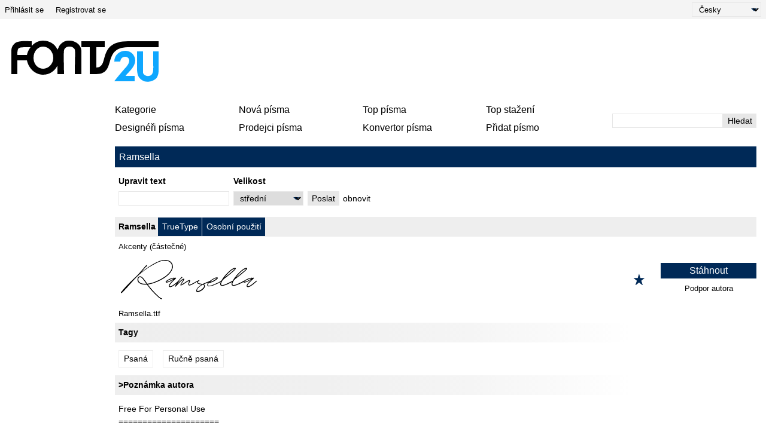

--- FILE ---
content_type: text/html; charset=UTF-8
request_url: https://cs.fonts2u.com/ramsella.p%C3%ADsmo
body_size: 7946
content:
<!doctype html>
<html lang="cs">
<head>
    <title>Ramsella písmo | Fonts2u.com</title>
    <meta charset="utf-8">
    <meta name="viewport" content="width=device-width">
    <link rel="dns-prefetch" href="https://s.fonts2u.com">
    <link rel="dns-prefetch" href="https://i.fonts2u.com">
    <link rel="preconnect" href="https://s.fonts2u.com">
    <link rel="preconnect" href="https://i.fonts2u.com">
    <link rel="dns-prefetch" href="//pagead2.googlesyndication.com">

    <link href="https://s.fonts2u.com/css/style.min.css?151025" rel="preload" as="style">
    <link rel="shortcut icon" href="https://s.fonts2u.com/i/favicon.svg" type="image/svg+xml">
    <link rel="search" type="application/opensearchdescription+xml" href="/opensearch.xml" title="Fonts2u Search">
    <link rel="alternate" type="application/rss+xml" title="RSS 2.0" href="http://feeds.feedburner.com/fonts2u">
    <meta name="description" content="Ramsella" />    <meta property="og:locale" content="cs_CZ" />
    <meta property="og:type" content="website" />
    <meta property="og:title" content="Ramsella písmo | Fonts2u.com" />
    <meta property="og:url" content="https://cs.fonts2u.com/ramsella.p%C3%ADsmo" />
    <meta property="og:site_name" content="Fonts2u" />
    <meta property="og:image" content="https://i.fonts2u.com/ra/banner_ramsella.jpg" />
    <meta property="og:image:secure_url" content="https://i.fonts2u.com/ra/banner_ramsella.jpg" />
    <meta name="twitter:title" content="Ramsella písmo | Fonts2u.com" />
    <meta name="twitter:site" content="@fonts2u_com" />
    <meta name="twitter:image" content="https://i.fonts2u.com/ra/banner_ramsella.jpg" />
    <link rel="canonical" href="https://cs.fonts2u.com/ramsella.písmo">        
        <script defer src="https://s.fonts2u.com/js/20251015o.min.js" type="text/javascript"></script><script async src="https://s.fonts2u.com/js/ads.min.js" type="text/javascript"></script>

<script type="text/javascript">

document.addEventListener("DOMContentLoaded", () => {
  const handleLazyLoad = (element) => {
    const { bg, srcset, src } = element.dataset;
    if (bg) element.style.backgroundImage = 'url(' + bg + ')';
    else if (srcset) element.srcset = srcset;
    else if (src) element.src = src;
    element.classList.remove('lazy');
  };

  const lazyLoad = (entries, observer) => {
    entries.forEach(entry => {
      if (entry.isIntersecting) {
        requestIdleCallback(() => handleLazyLoad(entry.target));
        observer.unobserve(entry.target);
      }
    });
  };

  if (window.IntersectionObserver && window.requestIdleCallback) {
    const observer = new IntersectionObserver(lazyLoad, {
      rootMargin: '0px 0px 200px 0px',
      threshold: 0.01
    });
    document.querySelectorAll('.lazy').forEach(element => observer.observe(element));
  } else {
    document.querySelectorAll('.lazy').forEach(handleLazyLoad);
  }

  requestIdleCallback(() => {
    const viewportHeight = window.innerHeight;
    document.querySelectorAll('.lazy').forEach(element => {
      if (element.getBoundingClientRect().top < viewportHeight) {
        handleLazyLoad(element);
      }
    });
  });
});

</script>

        <link rel="stylesheet" href="https://s.fonts2u.com/css/style.min.css?15102025" />
</head>

<body>
    <header>

        <div id="upper_menu" class="upper_menu">
            <div id="login_header"><a href="/login.html">Přihlásit se</a>
<a href="/register.html">Registrovat se</a>
</div>
            <div id="lang"><select class="language" aria-label="Language">
	<option value="">English</option><option value="de">Deutsch</option><option value="fr">Français</option><option value="es">Español</option><option value="pt">Português</option><option value="it">Italiano</option><option value="pl">Polski</option><option value="cs" selected="selected">Česky</option><option value="sk">Slovensky</option><option value="ru">Pусский</option><option value="ua">Українська</option><option value="ja">日本語</option><option value="zh">中文</option><option value="ar">العربية</option></select>
</div>
        </div>

        <div class="logo_section">

            <a href="/" id="logo" class="f2u" aria-label="Zpět na hlavní stránku">
                <svg width="250" height="70">
                    <use xlink:href="#icon-logo"></use>
                </svg>
            </a>

            <div id="banner_up" class="banner_up">
                <style>
.banner_top, .btf{display:block;max-width:728px;width:100%;height:100%;max-height:100px}
@media(max-width:1024px) {.banner_top, .btf{display:none}}
</style>
<div class="lazyhtml banner_top" data-lazyhtml>
  <script type="text/lazyhtml">
  <!--
<ins class="adsbygoogle btf"
     data-ad-client="ca-pub-1022153874214545"
     data-ad-slot="2738226822"
     data-full-width-responsive="true">
</ins>
<script type="text/javascript">(adsbygoogle = window.adsbygoogle || []).push({});</script>
  -->
  </script>
</div>
            </div>

            <div id="mobile_bar" class="mobile_bar">

                <button id="search-opener" class="search-opener">
                        <span class="screen-reader-text">Otevřete hledání</span>
                        <svg id="button-search" class="icon-search" width="25px" height="25px">
                            <use xlink:href="#icon-search"></use>
                        </svg>
                        <svg id="button-search-close" class="icon-close" width="25px" height="25px">
                            <use xlink:href="#icon-close"></use>
                        </svg>
                    </button>

                    <button id="nav-opener" class="nav-opener">
                        <span class="screen-reader-text">Otevřete navigaci</span>
                        <svg id="button-burger" class="icon-burger" width="25px" height="25px">
                            <use xlink:href="#icon-burger"></use>
                        </svg>
                        <svg id="button-burger-close" class="icon-close" width="25px" height="25px">
                            <use xlink:href="#icon-close"></use>
                        </svg>
                    </button>

            </div>

        </div>

    </header>

    <div id="container" class="container">
        <div id="banner_left" class="banner_left">
                	<style>
.banner_lft{display:block;max-width:160px;width:100%;height:100%}
@media(max-width:1024px){.banner_lft{display:none}}
</style>

<div class="lazyhtml banner_lft" data-lazyhtml>
  <script type="text/lazyhtml">
  <!--
<ins class="adsbygoogle banner_lft"
     data-ad-client="ca-pub-1022153874214545"
     data-ad-slot="3712914066"
     data-ad-format="auto"
     data-full-width-responsive="true"></ins>
<script type="text/javascript">(adsbygoogle = window.adsbygoogle || []).push({});</script>
  -->
  </script>
</div>
        </div>
                <div id="main_container" class="main_container">

            <nav>

                <div id="main_menu_container">

                    <ul id="main_menu">
                        <li><a href="/category.html" id="mc">Kategorie</a></li>
                        <li><a href="/new-fonts.html">Nová písma</a></li>
                        <li><a href="/top-rated-fonts.html">Top písma</a></li>
                        <li><a href="/top-downloads.html">Top stažení</a></li>
                        <li><a href="/font-designers.html">Designéři písma</a></li>
                        <li><a href="/font-vendors.html">Prodejci písma</a></li>
                        <li><a href="/font-converter.html">Konvertor písma</a></li>
                        <li><a href="/submit_font.html">Přidat písmo</a></li>
                                                    <li class="cell"><a href="/login.html">Přihlásit se</a></li>
                            <li class="cell"><a href="/register.html">Registrovat se</a></li>
                                            </ul>

                    <div id="search" class="search" role="search">
                        <form class="search_form" role="search" method="get" action="/search.html">
                            <input id="search-input" name="q" type="search" value="" autocomplete="off" aria-label="Zadejte text, který chcete vyhledat" /><button type="submit" />Hledat</button>
                        </form>
                    </div>

                </div>

                <div id="category_menu" hidden><span id="category_back" class="category_back">Zpátky</span><a href="/category.html?id=2" class="cat_main" data-category="2">Základní</a><a href="/category.html?id=15" data-category="2">Bezpatková</a><a href="/category.html?id=16" data-category="2">Patková</a><a href="/category.html?id=18" data-category="2">Pevná šířka</a><a href="/category.html?id=19" data-category="2">Různá</a><a href="/category.html?id=13" class="cat_main" data-category="13">Psaná</a><a href="/category.html?id=51" data-category="13">Kaligrafická</a><a href="/category.html?id=53" data-category="13">Ručně psaná</a><a href="/category.html?id=52" data-category="13">Školní</a><a href="/category.html?id=54" data-category="13">Malovaná</a><a href="/category.html?id=56" data-category="13">Graffiti</a><a href="/category.html?id=55" data-category="13">Rozbitá</a><a href="/category.html?id=5" class="cat_main" data-category="5">Efektní</a><a href="/category.html?id=36" data-category="5">Komická</a><a href="/category.html?id=35" data-category="5">Kreslená</a><a href="/category.html?id=73" data-category="5">Moderní</a><a href="/category.html?id=59" data-category="5">Futuristická</a><a href="/category.html?id=58" data-category="5">Technická</a><a href="/category.html?id=63" data-category="5">Digitální</a><a href="/category.html?id=65" data-category="5">3D</a><a href="/category.html?id=67" data-category="5">Retro</a><a href="/category.html?id=38" data-category="5">Stará škola</a><a href="/category.html?id=41" data-category="5">Erodovaná</a><a href="/category.html?id=42" data-category="5">Deformováná</a><a href="/category.html?id=40" data-category="5">Divoký západ</a><a href="/category.html?id=80" data-category="5">Armádní</a><a href="/category.html?id=62" data-category="5">Filmová</a><a href="/category.html?id=37" data-category="5">Bombastická</a><a href="/category.html?id=39" data-category="5">Vlnitá</a><a href="/category.html?id=66" data-category="5">Dekorativní</a><a href="/category.html?id=64" data-category="5">Konturová</a><a href="/category.html?id=74" data-category="5">Děsivá</a><a href="/category.html?id=57" data-category="5">Různá</a><a href="/category.html?id=6" class="cat_main" data-category="6">Gotická</a><a href="/category.html?id=43" data-category="6">Středověká</a><a href="/category.html?id=45" data-category="6">Keltská</a><a href="/category.html?id=46" data-category="6">Iniciály</a><a href="/category.html?id=44" data-category="6">Moderní</a><a href="/category.html?id=72" data-category="6">Různá</a><a href="/category.html?id=4" class="cat_main" data-category="4">Zahraniční</a><a href="/category.html?id=30" data-category="4">Arabská</a><a href="/category.html?id=85" data-category="4">Hebrejská</a><a href="/category.html?id=33" data-category="4">Řecká</a><a href="/category.html?id=88" data-category="4">Cyrilická</a><a href="/category.html?id=34" data-category="4">Ruská</a><a href="/category.html?id=90" data-category="4">Střední Evropa</a><a href="/category.html?id=32" data-category="4">Římská</a><a href="/category.html?id=92" data-category="4">Unicode</a><a href="/category.html?id=29" data-category="4">Čínská</a><a href="/category.html?id=76" data-category="4">Japonská</a><a href="/category.html?id=95" data-category="4">Korejská</a><a href="/category.html?id=94" data-category="4">Mongolská</a><a href="/category.html?id=86" data-category="4">Thajská</a><a href="/category.html?id=98" data-category="4">Laoská</a><a href="/category.html?id=82" data-category="4">Barmská</a><a href="/category.html?id=96" data-category="4">Vietnamská</a><a href="/category.html?id=87" data-category="4">Tibetská</a><a href="/category.html?id=99" data-category="4">Gruzínská</a><a href="/category.html?id=91" data-category="4">Etiopská</a><a href="/category.html?id=97" data-category="4">Kanadská sylabika</a><a href="/category.html?id=93" data-category="4">Bengálská</a><a href="/category.html?id=31" data-category="4">Mexická</a><a href="/category.html?id=100" data-category="4">Různá</a><a href="/category.html?id=12" class="cat_main" data-category="12">Sváteční</a><a href="/category.html?id=47" data-category="12">Valentinská</a><a href="/category.html?id=50" data-category="12">Vánoční</a><a href="/category.html?id=49" data-category="12">Halloweenská</a><a href="/category.html?id=48" data-category="12">Velikonoční</a><a href="/category.html?id=14" class="cat_main" data-category="14">Bitmapová</a><a href="/category.html?id=61" data-category="14">Zrnitá</a><a href="/category.html?id=3" class="cat_main" data-category="3">Obrázková</a><a href="/category.html?id=23" data-category="3">Starověká</a><a href="/category.html?id=24" data-category="3">Runová</a><a href="/category.html?id=25" data-category="3">Esoterická</a><a href="/category.html?id=81" data-category="3">Umělecká</a><a href="/category.html?id=83" data-category="3">Kreslená</a><a href="/category.html?id=28" data-category="3">Herní</a><a href="/category.html?id=26" data-category="3">Fantastická</a><a href="/category.html?id=20" data-category="3">Mimozemská</a><a href="/category.html?id=27" data-category="3">Hororová</a><a href="/category.html?id=21" data-category="3">Zvířecí</a><a href="/category.html?id=77" data-category="3">Přírodní</a><a href="/category.html?id=69" data-category="3">Lidská</a><a href="/category.html?id=68" data-category="3">Sportovní</a><a href="/category.html?id=75" data-category="3">Armádní</a><a href="/category.html?id=70" data-category="3">Čárový kód</a><a href="/category.html?id=79" data-category="3">Znaky</a><a href="/category.html?id=84" data-category="3">Slepecká</a><a href="/category.html?id=22" data-category="3">Asijská</a><a href="/category.html?id=78" data-category="3">Jídlo</a><a href="/category.html?id=71" data-category="3">Různá</a></div>

            </nav>

            <main role="main">

	<div id="title_bar" class="title_bar">
		<h1>Ramsella</h1>
			</div>

	<form action="/ramsella.p%C3%ADsmo" method="GET" id="pform">

		<div class="custom-wrap">
			<div id="custom" class="custom grow-right">
				<div class="col">
					<label for="ct">Upravit text</label>
					<input type="text" name="ptext" id="ct" value="" />
				</div>
				<div class="col size">
					<label for="size">Velikost</label>
					<select name="size" id="size">
						<option value="1" >velmi malý</option>
						<option value="2" >malý</option>
						<option value="" selected="selected">střední</option>
						<option value="3" >velký</option>
						<option value="4" >extrémní</option>
					</select>
				</div>
				<div class="col">
					<button type="submit">Poslat</button>
				</div>
				<div class="col">
					<a href="https://cs.fonts2u.com/ramsella.p%C3%ADsmo">obnovit</a>
				</div>
			</div>
			<div class="back hidden">
				<button id="back">Zpátky</button>
			</div>
		</div>

	</form>

        <script>
                var fcnt = 0;
                var mF = document.getElementById('pform');
                mF.addEventListener('submit', function (e) {
                    var aI = mF.querySelectorAll('input,select');
                    for (var i = 0; i < aI.length; i++) {
                        if (aI[i].name && !aI[i].value) { aI[i].name = ''; fcnt++; }
                    }
                    if(fcnt==2)  mF.method='POST';
                });
        </script>
		
    <div class="font_wrapper">
        <div class="font_header">
                <a href="/ramsella.písmo">Ramsella</a>
                <span class="font_author">
                                        </span>
                <span class="font_spec">
                        <span>TrueType</span><span>Osobní použití</span>                </span>
        </div>
	<div class="font_body">
                                                                     <div style="background-image:url([data-uri])" data-bg="https://i.fonts2u.com/ra/ramsella.png" class="font_body_image m"></div>
                                                                        <ul class="opts">
                        <li>Akcenty (částečné)</li>                </ul>
                                                <div class="filename">
                        Ramsella.ttf                </div>
                		<div class="buttons">
			                                <button title="Přidat k oblíbeným" aria-label="Přidat k oblíbeným" data-id="111970" data-type="1">
                                        <svg width="20" height="20">
                                                <use xlink:href="#icon-star"></use>
                                        </svg>
                                </button>
			                                                                      
			<div class="button_group">
				<a href="/download/ramsella.písmo" class="font">Stáhnout</a>
													<button value="hasan_pass@yahoo.co.id|||Kind donation from visitor @ fonts2u.com" class="donate">Podpor autora</button>
				 
			</div>
		</div>
	</div>
</div>

        <style>
.banner_content_li{display:none}
@media(min-width:420px) and (max-width:1024px){.banner_content_li{display:block;margin:1rem auto;max-width:100%;height:250px;min-height:90px;height:100%;text-align:center}}
</style>
<div class="lazyhtml banner_content_li" data-lazyhtml>
  <script type="text/lazyhtml">
  <!--
<ins class="adsbygoogle banner_content_li"
     data-ad-client="ca-pub-1022153874214545"
     data-ad-slot="9000119517"
     data-ad-format="auto"
     data-full-width-responsive="true"></ins>
<script type="text/javascript">(adsbygoogle = window.adsbygoogle || []).push({});</script>
  -->
  </script>
</div>

    <div id="detail">
		<div class="g-1">
			<h2 class="grad">Tagy</h2>
<div class="tags">
	<a href="/category.html?id=13">Psaná</a><a href="/category.html?id=53">Ručně psaná</a></div>
			<h2 class="grad">>Poznámka autora</h2>
<div class="note">
	Free For Personal Use<br />
=====================<br />
<br />
Come On visit my shop:<br />
<br />
<a href="https://f2u.page.link/KsA4" target="_blank" rel="nofollow noreferrer" style="color:#0ea7ff">https://f2u.page.link/KsA4</a><br />
<br />
Thanks for your donation.</div>
			<div> 
		<a href="https://f2u.page.link/8hPW" target="_blank" rel="noreferrer nofollow">
<picture>
        <source class="lazy" data-srcset="https://i.fonts2u.com/ra/banner_ramsella.avif" type="image/avif">
        <source class="lazy" data-srcset="https://i.fonts2u.com/ra/banner_ramsella.webp" type="image/webp">
        <img class="lazy" data-src="https://i.fonts2u.com/ra/banner_ramsella.jpg" alt="Ramsella Druh písma" width="800" height="533" />
</picture>

</a></div>
		</div>
		<div class="g-2">
			<style>
.banner{display:block;float:right;width:100%;height:100%;max-width:300px;max-height:600px;position:sticky;position:-webkit-sticky;top:1rem;text-align:center}
@media(max-width:1205px) {.banner{float:none;margin:1rem auto 1rem auto;max-width:100%;max-height:300px}}
@media(max-width:767px) {.banner{margin-top:0}}
</style>
<div class="lazyhtml banner" data-lazyhtml>
  <script type="text/lazyhtml">
  <!--
<ins class="adsbygoogle banner"
     data-ad-client="ca-pub-1022153874214545"
     data-ad-slot="2434711162"
     data-ad-format="auto"
     data-full-width-responsive="true"></ins>
<script type="text/javascript">(adsbygoogle = window.adsbygoogle || []).push({});</script>
  -->
  </script>
</div>
		</div>
		<div class="g-3">
	        <h2 class="grad">>Tabulka znaků</h2>

<div>

	Prosím, použijte roletové menu ke shlédnutí různých tabulek znaků obsažených v tomto písmu.

	<div id="detail_navi">
			<select id="charmap" name="charmap" data-font="ramsella" aria-label="Charmap"><option value="1" selected="selected">Základní latinka (95)</option><option value="2" >Dodatek latinky-1 (62)</option><option value="156" >Oblast pro soukromé použití (31)</option></select>			<div id="detail_pager" data-pgcnt="" hidden><span>Stránky</span></div>
	</div>

</div>

<picture id="detail_img">
        <source class="lazy" data-srcset="https://i.fonts2u.com/ra/mp1_ramsella_1.avif" type="image/avif">
        <img class="lazy" data-src="https://i.fonts2u.com/ra/mp1_ramsella_1.png" alt="Základní latinka - Tabulka znaků"  width="860" height="1400" />
</picture>
        	<h2 class="grad">Základní informace o písmu</h2>
<div class="basic">
	<div class="table-row"><span>Informace o autorských právech</span></div><div class="table-row"><span>Copyright (c) 2019 by Mozyen Studio. Allright Reserved.</span></div><div class="table-row"><span>Rodina písma</span></div><div class="table-row"><span>Ramsella</span></div><div class="table-row"><span>Podrodina písma</span></div><div class="table-row"><span>Regular</span></div><div class="table-row"><span>Jednoznačné označení podrodiny</span></div><div class="table-row"><span>8343;MZYNSTD;Ramsella-Regular</span></div><div class="table-row"><span>Celý název písma</span></div><div class="table-row"><span>Ramsella</span></div><div class="table-row"><span>Verze tabulky názvu</span></div><div class="table-row"><span>Version 001.000</span></div><div class="table-row"><span>Postscriptový název písma</span></div><div class="table-row"><span>Ramsella</span></div><div class="table-row"><span>Informace o ochranné značce</span></div><div class="table-row"><span>Trademarked is M. Ali Hasan From Mozyen Studio</span></div><div class="table-row"><span>Designer</span></div><div class="table-row"><span>M. Ali Hasan</span></div><div class="table-row"><span>Popis</span></div><div class="table-row"><span>Copyright (c) 2019 by Mozyen Studio. Allright Reserved.</span></div></div>
        	<h2 class="grad">Rozšířené informace o písmu</h2>

<h3>Podporované platformy</h3>

<div>
	<div class="table-row two"><span><strong>Platforma</strong></span><span><strong>Kódování</strong></span></div><div class="table-row two"><span>Microsoft</span><span>Pouze BMP Unicode</span></div><div class="table-row two"><span>Macintosh</span><span>Západní (roman)</span></div><div class="table-row two"><span>Unicode</span><span>Unikód 2.0 a následná sémantika, jen BMP Unicode</span></div></div>

<h3>Podrobnosti o písmu</h3>

<div>
	<div class="table-row two"><span>Vytvořeno</span><span>2019-12-09</span></div><div class="table-row two"><span>Revize</span><span>1</span></div><div class="table-row two"><span>Počet znaků</span><span>188</span></div><div class="table-row two"><span>Jednotek na Em</span><span>1000</span></div><div class="table-row two"><span>Práva pro vkládání</span><span>Vložení pro trvalou instalaci</span></div><div class="table-row two push-top"><span>Rodinná třída</span><span>Psané</span></div><div class="table-row two"><span>Váha</span><span>Velmi tenké</span></div><div class="table-row two"><span>Šířka</span><span>Středné (normální)</span></div><div class="table-row two"><span>Mac style</span><span>Tučné</span></div><div class="table-row two"><span>Směr</span><span>Jen znaky směrovány zleva doprava + obsahují neutrály</span></div><div class="table-row two"><span>Vzorek</span><span>Kurzíva</span></div><div class="table-row two"><span>Velikost</span><span>Různá</span></div></div>
        	        	        </div>
    </div>

        </div>

    </div>

    <footer>

	
        <nav class="nav_other border_top border_bottom">
            <div class="social">
                <a href="/feed.xml" target="_blank">RSS zdroj</a>
                <a href="//www.twitter.com/fonts2u_com" rel="external nofollow noreferrer" target="_blank">Sledujte nás přes Twitter</a>
                <a href="//www.facebook.com/fonts2u" rel="external nofollow noreferrer" target="_blank">Sledujte nás přes Facebook</a>
            </div>

            <div class="nav_other_right">
                <a href="/faq.html">Časté dotazy</a>
                <a href="/privacy.html">Ochrana soukromí</a>
                <a href="/contact.html">Kontakt</a>
            </div>

        </nav>

        <div class="copyright">Copyright &copy; 2008 - 2026 Fonts2u.com, všechna práva vyhrazena.</div>

    </footer>
    
    <svg style="display: none;">
        <defs>
            <symbol id="icon-logo" viewBox="0 0 250 70" class="f2u_black"><title>icon-logo</title><path d="M37 10l0 -8c-7,0 -16,-1 -23,1 -6,1 -11,8 -11,14l0 40c2,0 8,0 10,0l0 -23 16 0c3,14 14,24 27,24 11,0 19,-6 24,-15l0 14 11 0c0,-4 -1,-35 0,-40 2,-8 15,-8 18,-1 1,4 0,15 0,41 2,0 9,0 11,0l0 -38c0,-7 -4,-13 -11,-16 -4,-2 -7,-2 -11,-2 -6,0 -12,4 -15,9 -2,4 -2,5 -3,6l0 0c-4,-9 -13,-15 -24,-15 -7,0 -14,3 -19,9zm-8 15l-16 0c0,-4 0,-9 2,-11 2,-2 7,-2 19,-2l1 0c-3,4 -5,8 -6,13zm27 -14c9,0 17,8 17,19 0,10 -8,18 -17,18 -9,0 -16,-8 -16,-18 0,-11 7,-19 16,-19z" /><path class="f2u_blue" d="M240 19l0 14c0,13 1,20 -2,24 -3,5 -13,4 -15,-2 0,-1 0,-3 0,-4l0 -32 -10 0c0,9 0,19 0,28 0,11 2,18 12,22 7,2 16,0 21,-6 1,-2 3,-5 3,-12l0 -32 -9 0z"/><path class="f2u_blue" d="M175 36c3,0 6,0 10,0 1,-14 25,-9 10,9 -3,3 -19,22 -20,24l34 0 0 -9c-5,0 -10,0 -15,0 1,-4 24,-19 13,-35 -9,-13 -32,-7 -32,11z" /><path d="M120 12l14 0 0 45 11 0c35,0 9,-44 52,-45l52 0 0 -10 -51 0c-53,0 -30,44 -53,44l0 -34 14 0 0 -10 -39 0 0 10z"/></symbol>
            <symbol id="icon-search" viewBox="0 0 100 100"><title>icon-search</title><path d="M80.65 66.78a33.55 33.55 0 0 1-47.44-47.44 33.55 33.55 0 1 1 47.44 47.44zm6.73-54.16a43.06 43.06 0 0 0-65.32 55.71L2 88.39A6.8 6.8 0 0 0 11.61 98l20.06-20.06a43.06 43.06 0 0 0 55.71-65.32z"/></symbol>
            <symbol id="icon-burger" viewBox="0 0 24 24"><rect y="2" width="24" height="2" rx="1"/><rect y="20" width="24" height="2" rx="1"/><rect y="8" width="24" height="2" rx="1"/><rect y="14" width="24" height="2" rx="1"/></symbol>
            <symbol id="icon-close" viewBox="0 0 95.08 95.09"><path d="M58.31 47.47l34.58-34.58a7.63 7.63 0 0 0 0-10.69 7.63 7.63 0 0 0-10.69 0L47.62 36.78 13 2.19a7.63 7.63 0 0 0-10.69 0 7.63 7.63 0 0 0 0 10.69l34.6 34.6L2.33 82.07a7.29 7.29 0 0 0 0 10.69 7.63 7.63 0 0 0 10.69 0l34.6-34.6 34.6 34.6a7.27 7.27 0 0 0 10.68 0 7.63 7.63 0 0 0 0-10.69z"/></symbol>
            <symbol id="icon-star" viewBox="0 0 20 21"><polygon points="9.9, 1.1, 3.3, 21.78, 19.8, 8.58, 0, 8.58, 16.5, 21.78" /></symbol>
        </defs>
    </svg>

</body>
</html>


--- FILE ---
content_type: text/html; charset=utf-8
request_url: https://www.google.com/recaptcha/api2/aframe
body_size: 268
content:
<!DOCTYPE HTML><html><head><meta http-equiv="content-type" content="text/html; charset=UTF-8"></head><body><script nonce="4tBcDqlV7FZJhW4SPyNrZw">/** Anti-fraud and anti-abuse applications only. See google.com/recaptcha */ try{var clients={'sodar':'https://pagead2.googlesyndication.com/pagead/sodar?'};window.addEventListener("message",function(a){try{if(a.source===window.parent){var b=JSON.parse(a.data);var c=clients[b['id']];if(c){var d=document.createElement('img');d.src=c+b['params']+'&rc='+(localStorage.getItem("rc::a")?sessionStorage.getItem("rc::b"):"");window.document.body.appendChild(d);sessionStorage.setItem("rc::e",parseInt(sessionStorage.getItem("rc::e")||0)+1);localStorage.setItem("rc::h",'1768876034984');}}}catch(b){}});window.parent.postMessage("_grecaptcha_ready", "*");}catch(b){}</script></body></html>